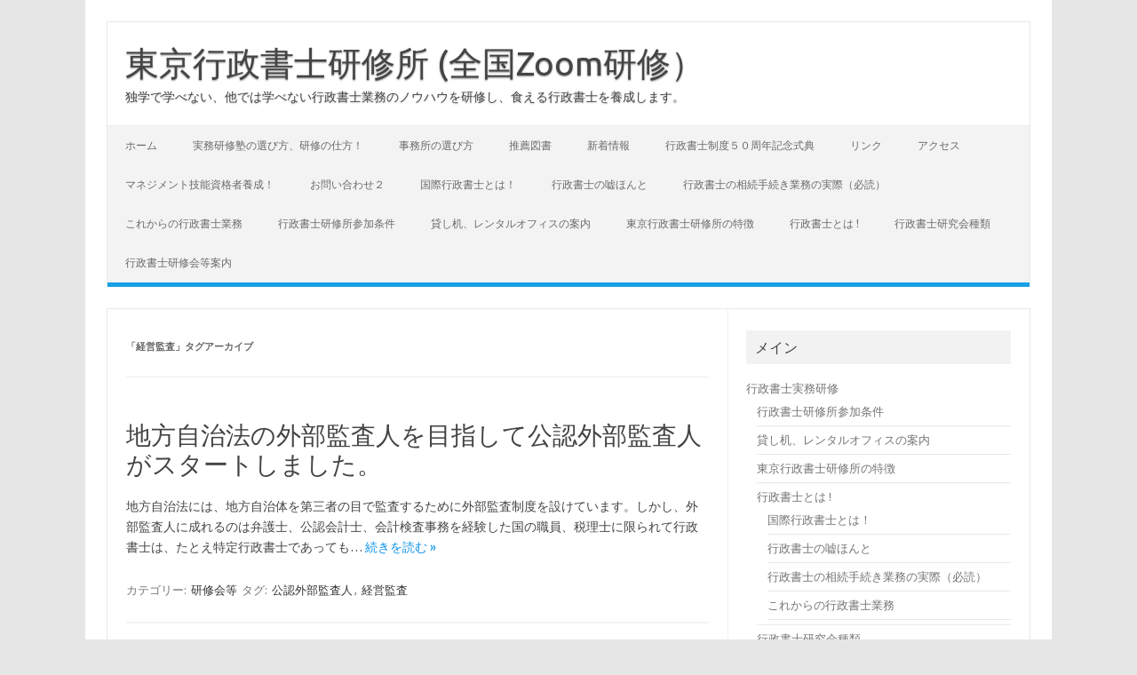

--- FILE ---
content_type: text/html; charset=UTF-8
request_url: https://snk.admin-law.or.jp/archives/tag/%E7%B5%8C%E5%96%B6%E7%9B%A3%E6%9F%BB
body_size: 13816
content:
<!DOCTYPE html>
<!--[if IE 7]>
<html class="ie ie7" lang="ja">
<![endif]-->
<!--[if IE 8]>
<html class="ie ie8" lang="ja">
<![endif]-->
<!--[if !(IE 7) | !(IE 8)  ]><!-->
<html lang="ja">
<!--<![endif]-->
<head>
<meta charset="UTF-8">
<meta name="viewport" content="width=device-width, initial-scale=1">
<link rel="profile" href="http://gmpg.org/xfn/11">
<link rel="pingback" href="https://snk.admin-law.or.jp/xmlrpc.php" />
<!--[if lt IE 9]>
<script src="https://snk.admin-law.or.jp/wp-content/themes/iconic-one/js/html5.js" type="text/javascript"></script>
<![endif]-->
<meta name='robots' content='index, follow, max-image-preview:large, max-snippet:-1, max-video-preview:-1' />

	<!-- This site is optimized with the Yoast SEO plugin v26.8 - https://yoast.com/product/yoast-seo-wordpress/ -->
	<title>経営監査 アーカイブ - 東京行政書士研修所 (全国Zoom研修）</title>
	<link rel="canonical" href="https://snk.admin-law.or.jp/archives/tag/経営監査" />
	<meta property="og:locale" content="ja_JP" />
	<meta property="og:type" content="article" />
	<meta property="og:title" content="経営監査 アーカイブ - 東京行政書士研修所 (全国Zoom研修）" />
	<meta property="og:url" content="https://snk.admin-law.or.jp/archives/tag/経営監査" />
	<meta property="og:site_name" content="東京行政書士研修所 (全国Zoom研修）" />
	<meta name="twitter:card" content="summary_large_image" />
	<script type="application/ld+json" class="yoast-schema-graph">{"@context":"https://schema.org","@graph":[{"@type":"CollectionPage","@id":"https://snk.admin-law.or.jp/archives/tag/%e7%b5%8c%e5%96%b6%e7%9b%a3%e6%9f%bb","url":"https://snk.admin-law.or.jp/archives/tag/%e7%b5%8c%e5%96%b6%e7%9b%a3%e6%9f%bb","name":"経営監査 アーカイブ - 東京行政書士研修所 (全国Zoom研修）","isPartOf":{"@id":"https://snk.admin-law.or.jp/#website"},"breadcrumb":{"@id":"https://snk.admin-law.or.jp/archives/tag/%e7%b5%8c%e5%96%b6%e7%9b%a3%e6%9f%bb#breadcrumb"},"inLanguage":"ja"},{"@type":"BreadcrumbList","@id":"https://snk.admin-law.or.jp/archives/tag/%e7%b5%8c%e5%96%b6%e7%9b%a3%e6%9f%bb#breadcrumb","itemListElement":[{"@type":"ListItem","position":1,"name":"ホーム","item":"https://snk.admin-law.or.jp/"},{"@type":"ListItem","position":2,"name":"経営監査"}]},{"@type":"WebSite","@id":"https://snk.admin-law.or.jp/#website","url":"https://snk.admin-law.or.jp/","name":"東京行政書士研修所 (全国Zoom研修）","description":"独学で学べない、他では学べない行政書士業務のノウハウを研修し、食える行政書士を養成します。","potentialAction":[{"@type":"SearchAction","target":{"@type":"EntryPoint","urlTemplate":"https://snk.admin-law.or.jp/?s={search_term_string}"},"query-input":{"@type":"PropertyValueSpecification","valueRequired":true,"valueName":"search_term_string"}}],"inLanguage":"ja"}]}</script>
	<!-- / Yoast SEO plugin. -->


<link rel='dns-prefetch' href='//webfonts.xserver.jp' />
<link rel='dns-prefetch' href='//fonts.googleapis.com' />
<link rel="alternate" type="application/rss+xml" title="東京行政書士研修所  (全国Zoom研修） &raquo; フィード" href="https://snk.admin-law.or.jp/feed" />
<link rel="alternate" type="application/rss+xml" title="東京行政書士研修所  (全国Zoom研修） &raquo; コメントフィード" href="https://snk.admin-law.or.jp/comments/feed" />
<link rel="alternate" type="application/rss+xml" title="東京行政書士研修所  (全国Zoom研修） &raquo; 経営監査 タグのフィード" href="https://snk.admin-law.or.jp/archives/tag/%e7%b5%8c%e5%96%b6%e7%9b%a3%e6%9f%bb/feed" />
<style id='wp-img-auto-sizes-contain-inline-css' type='text/css'>
img:is([sizes=auto i],[sizes^="auto," i]){contain-intrinsic-size:3000px 1500px}
/*# sourceURL=wp-img-auto-sizes-contain-inline-css */
</style>
<style id='wp-emoji-styles-inline-css' type='text/css'>

	img.wp-smiley, img.emoji {
		display: inline !important;
		border: none !important;
		box-shadow: none !important;
		height: 1em !important;
		width: 1em !important;
		margin: 0 0.07em !important;
		vertical-align: -0.1em !important;
		background: none !important;
		padding: 0 !important;
	}
/*# sourceURL=wp-emoji-styles-inline-css */
</style>
<style id='wp-block-library-inline-css' type='text/css'>
:root{--wp-block-synced-color:#7a00df;--wp-block-synced-color--rgb:122,0,223;--wp-bound-block-color:var(--wp-block-synced-color);--wp-editor-canvas-background:#ddd;--wp-admin-theme-color:#007cba;--wp-admin-theme-color--rgb:0,124,186;--wp-admin-theme-color-darker-10:#006ba1;--wp-admin-theme-color-darker-10--rgb:0,107,160.5;--wp-admin-theme-color-darker-20:#005a87;--wp-admin-theme-color-darker-20--rgb:0,90,135;--wp-admin-border-width-focus:2px}@media (min-resolution:192dpi){:root{--wp-admin-border-width-focus:1.5px}}.wp-element-button{cursor:pointer}:root .has-very-light-gray-background-color{background-color:#eee}:root .has-very-dark-gray-background-color{background-color:#313131}:root .has-very-light-gray-color{color:#eee}:root .has-very-dark-gray-color{color:#313131}:root .has-vivid-green-cyan-to-vivid-cyan-blue-gradient-background{background:linear-gradient(135deg,#00d084,#0693e3)}:root .has-purple-crush-gradient-background{background:linear-gradient(135deg,#34e2e4,#4721fb 50%,#ab1dfe)}:root .has-hazy-dawn-gradient-background{background:linear-gradient(135deg,#faaca8,#dad0ec)}:root .has-subdued-olive-gradient-background{background:linear-gradient(135deg,#fafae1,#67a671)}:root .has-atomic-cream-gradient-background{background:linear-gradient(135deg,#fdd79a,#004a59)}:root .has-nightshade-gradient-background{background:linear-gradient(135deg,#330968,#31cdcf)}:root .has-midnight-gradient-background{background:linear-gradient(135deg,#020381,#2874fc)}:root{--wp--preset--font-size--normal:16px;--wp--preset--font-size--huge:42px}.has-regular-font-size{font-size:1em}.has-larger-font-size{font-size:2.625em}.has-normal-font-size{font-size:var(--wp--preset--font-size--normal)}.has-huge-font-size{font-size:var(--wp--preset--font-size--huge)}.has-text-align-center{text-align:center}.has-text-align-left{text-align:left}.has-text-align-right{text-align:right}.has-fit-text{white-space:nowrap!important}#end-resizable-editor-section{display:none}.aligncenter{clear:both}.items-justified-left{justify-content:flex-start}.items-justified-center{justify-content:center}.items-justified-right{justify-content:flex-end}.items-justified-space-between{justify-content:space-between}.screen-reader-text{border:0;clip-path:inset(50%);height:1px;margin:-1px;overflow:hidden;padding:0;position:absolute;width:1px;word-wrap:normal!important}.screen-reader-text:focus{background-color:#ddd;clip-path:none;color:#444;display:block;font-size:1em;height:auto;left:5px;line-height:normal;padding:15px 23px 14px;text-decoration:none;top:5px;width:auto;z-index:100000}html :where(.has-border-color){border-style:solid}html :where([style*=border-top-color]){border-top-style:solid}html :where([style*=border-right-color]){border-right-style:solid}html :where([style*=border-bottom-color]){border-bottom-style:solid}html :where([style*=border-left-color]){border-left-style:solid}html :where([style*=border-width]){border-style:solid}html :where([style*=border-top-width]){border-top-style:solid}html :where([style*=border-right-width]){border-right-style:solid}html :where([style*=border-bottom-width]){border-bottom-style:solid}html :where([style*=border-left-width]){border-left-style:solid}html :where(img[class*=wp-image-]){height:auto;max-width:100%}:where(figure){margin:0 0 1em}html :where(.is-position-sticky){--wp-admin--admin-bar--position-offset:var(--wp-admin--admin-bar--height,0px)}@media screen and (max-width:600px){html :where(.is-position-sticky){--wp-admin--admin-bar--position-offset:0px}}

/*# sourceURL=wp-block-library-inline-css */
</style><style id='global-styles-inline-css' type='text/css'>
:root{--wp--preset--aspect-ratio--square: 1;--wp--preset--aspect-ratio--4-3: 4/3;--wp--preset--aspect-ratio--3-4: 3/4;--wp--preset--aspect-ratio--3-2: 3/2;--wp--preset--aspect-ratio--2-3: 2/3;--wp--preset--aspect-ratio--16-9: 16/9;--wp--preset--aspect-ratio--9-16: 9/16;--wp--preset--color--black: #000000;--wp--preset--color--cyan-bluish-gray: #abb8c3;--wp--preset--color--white: #ffffff;--wp--preset--color--pale-pink: #f78da7;--wp--preset--color--vivid-red: #cf2e2e;--wp--preset--color--luminous-vivid-orange: #ff6900;--wp--preset--color--luminous-vivid-amber: #fcb900;--wp--preset--color--light-green-cyan: #7bdcb5;--wp--preset--color--vivid-green-cyan: #00d084;--wp--preset--color--pale-cyan-blue: #8ed1fc;--wp--preset--color--vivid-cyan-blue: #0693e3;--wp--preset--color--vivid-purple: #9b51e0;--wp--preset--gradient--vivid-cyan-blue-to-vivid-purple: linear-gradient(135deg,rgb(6,147,227) 0%,rgb(155,81,224) 100%);--wp--preset--gradient--light-green-cyan-to-vivid-green-cyan: linear-gradient(135deg,rgb(122,220,180) 0%,rgb(0,208,130) 100%);--wp--preset--gradient--luminous-vivid-amber-to-luminous-vivid-orange: linear-gradient(135deg,rgb(252,185,0) 0%,rgb(255,105,0) 100%);--wp--preset--gradient--luminous-vivid-orange-to-vivid-red: linear-gradient(135deg,rgb(255,105,0) 0%,rgb(207,46,46) 100%);--wp--preset--gradient--very-light-gray-to-cyan-bluish-gray: linear-gradient(135deg,rgb(238,238,238) 0%,rgb(169,184,195) 100%);--wp--preset--gradient--cool-to-warm-spectrum: linear-gradient(135deg,rgb(74,234,220) 0%,rgb(151,120,209) 20%,rgb(207,42,186) 40%,rgb(238,44,130) 60%,rgb(251,105,98) 80%,rgb(254,248,76) 100%);--wp--preset--gradient--blush-light-purple: linear-gradient(135deg,rgb(255,206,236) 0%,rgb(152,150,240) 100%);--wp--preset--gradient--blush-bordeaux: linear-gradient(135deg,rgb(254,205,165) 0%,rgb(254,45,45) 50%,rgb(107,0,62) 100%);--wp--preset--gradient--luminous-dusk: linear-gradient(135deg,rgb(255,203,112) 0%,rgb(199,81,192) 50%,rgb(65,88,208) 100%);--wp--preset--gradient--pale-ocean: linear-gradient(135deg,rgb(255,245,203) 0%,rgb(182,227,212) 50%,rgb(51,167,181) 100%);--wp--preset--gradient--electric-grass: linear-gradient(135deg,rgb(202,248,128) 0%,rgb(113,206,126) 100%);--wp--preset--gradient--midnight: linear-gradient(135deg,rgb(2,3,129) 0%,rgb(40,116,252) 100%);--wp--preset--font-size--small: 13px;--wp--preset--font-size--medium: 20px;--wp--preset--font-size--large: 36px;--wp--preset--font-size--x-large: 42px;--wp--preset--spacing--20: 0.44rem;--wp--preset--spacing--30: 0.67rem;--wp--preset--spacing--40: 1rem;--wp--preset--spacing--50: 1.5rem;--wp--preset--spacing--60: 2.25rem;--wp--preset--spacing--70: 3.38rem;--wp--preset--spacing--80: 5.06rem;--wp--preset--shadow--natural: 6px 6px 9px rgba(0, 0, 0, 0.2);--wp--preset--shadow--deep: 12px 12px 50px rgba(0, 0, 0, 0.4);--wp--preset--shadow--sharp: 6px 6px 0px rgba(0, 0, 0, 0.2);--wp--preset--shadow--outlined: 6px 6px 0px -3px rgb(255, 255, 255), 6px 6px rgb(0, 0, 0);--wp--preset--shadow--crisp: 6px 6px 0px rgb(0, 0, 0);}:where(.is-layout-flex){gap: 0.5em;}:where(.is-layout-grid){gap: 0.5em;}body .is-layout-flex{display: flex;}.is-layout-flex{flex-wrap: wrap;align-items: center;}.is-layout-flex > :is(*, div){margin: 0;}body .is-layout-grid{display: grid;}.is-layout-grid > :is(*, div){margin: 0;}:where(.wp-block-columns.is-layout-flex){gap: 2em;}:where(.wp-block-columns.is-layout-grid){gap: 2em;}:where(.wp-block-post-template.is-layout-flex){gap: 1.25em;}:where(.wp-block-post-template.is-layout-grid){gap: 1.25em;}.has-black-color{color: var(--wp--preset--color--black) !important;}.has-cyan-bluish-gray-color{color: var(--wp--preset--color--cyan-bluish-gray) !important;}.has-white-color{color: var(--wp--preset--color--white) !important;}.has-pale-pink-color{color: var(--wp--preset--color--pale-pink) !important;}.has-vivid-red-color{color: var(--wp--preset--color--vivid-red) !important;}.has-luminous-vivid-orange-color{color: var(--wp--preset--color--luminous-vivid-orange) !important;}.has-luminous-vivid-amber-color{color: var(--wp--preset--color--luminous-vivid-amber) !important;}.has-light-green-cyan-color{color: var(--wp--preset--color--light-green-cyan) !important;}.has-vivid-green-cyan-color{color: var(--wp--preset--color--vivid-green-cyan) !important;}.has-pale-cyan-blue-color{color: var(--wp--preset--color--pale-cyan-blue) !important;}.has-vivid-cyan-blue-color{color: var(--wp--preset--color--vivid-cyan-blue) !important;}.has-vivid-purple-color{color: var(--wp--preset--color--vivid-purple) !important;}.has-black-background-color{background-color: var(--wp--preset--color--black) !important;}.has-cyan-bluish-gray-background-color{background-color: var(--wp--preset--color--cyan-bluish-gray) !important;}.has-white-background-color{background-color: var(--wp--preset--color--white) !important;}.has-pale-pink-background-color{background-color: var(--wp--preset--color--pale-pink) !important;}.has-vivid-red-background-color{background-color: var(--wp--preset--color--vivid-red) !important;}.has-luminous-vivid-orange-background-color{background-color: var(--wp--preset--color--luminous-vivid-orange) !important;}.has-luminous-vivid-amber-background-color{background-color: var(--wp--preset--color--luminous-vivid-amber) !important;}.has-light-green-cyan-background-color{background-color: var(--wp--preset--color--light-green-cyan) !important;}.has-vivid-green-cyan-background-color{background-color: var(--wp--preset--color--vivid-green-cyan) !important;}.has-pale-cyan-blue-background-color{background-color: var(--wp--preset--color--pale-cyan-blue) !important;}.has-vivid-cyan-blue-background-color{background-color: var(--wp--preset--color--vivid-cyan-blue) !important;}.has-vivid-purple-background-color{background-color: var(--wp--preset--color--vivid-purple) !important;}.has-black-border-color{border-color: var(--wp--preset--color--black) !important;}.has-cyan-bluish-gray-border-color{border-color: var(--wp--preset--color--cyan-bluish-gray) !important;}.has-white-border-color{border-color: var(--wp--preset--color--white) !important;}.has-pale-pink-border-color{border-color: var(--wp--preset--color--pale-pink) !important;}.has-vivid-red-border-color{border-color: var(--wp--preset--color--vivid-red) !important;}.has-luminous-vivid-orange-border-color{border-color: var(--wp--preset--color--luminous-vivid-orange) !important;}.has-luminous-vivid-amber-border-color{border-color: var(--wp--preset--color--luminous-vivid-amber) !important;}.has-light-green-cyan-border-color{border-color: var(--wp--preset--color--light-green-cyan) !important;}.has-vivid-green-cyan-border-color{border-color: var(--wp--preset--color--vivid-green-cyan) !important;}.has-pale-cyan-blue-border-color{border-color: var(--wp--preset--color--pale-cyan-blue) !important;}.has-vivid-cyan-blue-border-color{border-color: var(--wp--preset--color--vivid-cyan-blue) !important;}.has-vivid-purple-border-color{border-color: var(--wp--preset--color--vivid-purple) !important;}.has-vivid-cyan-blue-to-vivid-purple-gradient-background{background: var(--wp--preset--gradient--vivid-cyan-blue-to-vivid-purple) !important;}.has-light-green-cyan-to-vivid-green-cyan-gradient-background{background: var(--wp--preset--gradient--light-green-cyan-to-vivid-green-cyan) !important;}.has-luminous-vivid-amber-to-luminous-vivid-orange-gradient-background{background: var(--wp--preset--gradient--luminous-vivid-amber-to-luminous-vivid-orange) !important;}.has-luminous-vivid-orange-to-vivid-red-gradient-background{background: var(--wp--preset--gradient--luminous-vivid-orange-to-vivid-red) !important;}.has-very-light-gray-to-cyan-bluish-gray-gradient-background{background: var(--wp--preset--gradient--very-light-gray-to-cyan-bluish-gray) !important;}.has-cool-to-warm-spectrum-gradient-background{background: var(--wp--preset--gradient--cool-to-warm-spectrum) !important;}.has-blush-light-purple-gradient-background{background: var(--wp--preset--gradient--blush-light-purple) !important;}.has-blush-bordeaux-gradient-background{background: var(--wp--preset--gradient--blush-bordeaux) !important;}.has-luminous-dusk-gradient-background{background: var(--wp--preset--gradient--luminous-dusk) !important;}.has-pale-ocean-gradient-background{background: var(--wp--preset--gradient--pale-ocean) !important;}.has-electric-grass-gradient-background{background: var(--wp--preset--gradient--electric-grass) !important;}.has-midnight-gradient-background{background: var(--wp--preset--gradient--midnight) !important;}.has-small-font-size{font-size: var(--wp--preset--font-size--small) !important;}.has-medium-font-size{font-size: var(--wp--preset--font-size--medium) !important;}.has-large-font-size{font-size: var(--wp--preset--font-size--large) !important;}.has-x-large-font-size{font-size: var(--wp--preset--font-size--x-large) !important;}
/*# sourceURL=global-styles-inline-css */
</style>

<style id='classic-theme-styles-inline-css' type='text/css'>
/*! This file is auto-generated */
.wp-block-button__link{color:#fff;background-color:#32373c;border-radius:9999px;box-shadow:none;text-decoration:none;padding:calc(.667em + 2px) calc(1.333em + 2px);font-size:1.125em}.wp-block-file__button{background:#32373c;color:#fff;text-decoration:none}
/*# sourceURL=/wp-includes/css/classic-themes.min.css */
</style>
<link rel='stylesheet' id='contact-form-7-css' href='https://snk.admin-law.or.jp/wp-content/plugins/contact-form-7/includes/css/styles.css?ver=6.1.4' type='text/css' media='all' />
<link rel='stylesheet' id='whats-new-style-css' href='https://snk.admin-law.or.jp/wp-content/plugins/whats-new-genarator/whats-new.css?ver=2.0.2' type='text/css' media='all' />
<link rel='stylesheet' id='protect-link-css-css' href='https://snk.admin-law.or.jp/wp-content/plugins/wp-copy-protect-with-color-design/css/protect_style.css?ver=6.9' type='text/css' media='all' />
<link rel='stylesheet' id='themonic-fonts-css' href='https://fonts.googleapis.com/css?family=Ubuntu%3A400%2C700&#038;subset=latin%2Clatin-ext' type='text/css' media='all' />
<link rel='stylesheet' id='themonic-style-css' href='https://snk.admin-law.or.jp/wp-content/themes/iconic-one/style.css?ver=2.4' type='text/css' media='all' />
<link rel='stylesheet' id='custom-style-css' href='https://snk.admin-law.or.jp/wp-content/themes/iconic-one/custom.css?ver=6.9' type='text/css' media='all' />
<script type="text/javascript" src="https://snk.admin-law.or.jp/wp-includes/js/jquery/jquery.min.js?ver=3.7.1" id="jquery-core-js"></script>
<script type="text/javascript" src="https://snk.admin-law.or.jp/wp-includes/js/jquery/jquery-migrate.min.js?ver=3.4.1" id="jquery-migrate-js"></script>
<script type="text/javascript" src="//webfonts.xserver.jp/js/xserverv3.js?fadein=0&amp;ver=2.0.9" id="typesquare_std-js"></script>
<link rel="https://api.w.org/" href="https://snk.admin-law.or.jp/wp-json/" /><link rel="alternate" title="JSON" type="application/json" href="https://snk.admin-law.or.jp/wp-json/wp/v2/tags/16" /><link rel="EditURI" type="application/rsd+xml" title="RSD" href="https://snk.admin-law.or.jp/xmlrpc.php?rsd" />
<meta name="generator" content="WordPress 6.9" />
		
		<script type="text/javascript">
			jQuery(function($){
				$('.protect_contents-overlay').css('background-color', '#000000');
			});
		</script>

		
						<script type="text/javascript">
				jQuery(function($){
					$('img').attr('onmousedown', 'return false');
					$('img').attr('onselectstart','return false');
				    $(document).on('contextmenu',function(e){

							
								// ブラウザ全体を暗くする
								$('.protect_contents-overlay, .protect_alert').fadeIn();

								
								$('.protect_contents-overlay, .protect_alert').click(function(){	
									// ブラウザ全体を明るくする
									$('.protect_contents-overlay, .protect_alert').fadeOut();
								});
							

				        return false;
				    });
				});
				</script>

									<style>
					* {
					   -ms-user-select: none; /* IE 10+ */
					   -moz-user-select: -moz-none;
					   -khtml-user-select: none;
					   -webkit-user-select: none;
					   -webkit-touch-callout: none;
					   user-select: none;
					   }

					   input,textarea,select,option {
					   -ms-user-select: auto; /* IE 10+ */
					   -moz-user-select: auto;
					   -khtml-user-select: auto;
					   -webkit-user-select: auto;
					   user-select: auto;
				       }
					</style>
					
														
					
								
				
								
				
				
				<link rel="icon" href="https://snk.admin-law.or.jp/wp-content/uploads/2020/07/cropped-第一行政書士研修所s-32x32.jpg" sizes="32x32" />
<link rel="icon" href="https://snk.admin-law.or.jp/wp-content/uploads/2020/07/cropped-第一行政書士研修所s-192x192.jpg" sizes="192x192" />
<link rel="apple-touch-icon" href="https://snk.admin-law.or.jp/wp-content/uploads/2020/07/cropped-第一行政書士研修所s-180x180.jpg" />
<meta name="msapplication-TileImage" content="https://snk.admin-law.or.jp/wp-content/uploads/2020/07/cropped-第一行政書士研修所s-270x270.jpg" />
</head>
<body class="archive tag tag-16 wp-theme-iconic-one custom-font-enabled single-author hfeed">
<div id="page" class="site">
	<a class="skip-link screen-reader-text" href="#main" title="コンテンツへスキップ">コンテンツへスキップ</a>
	<header id="masthead" class="site-header" role="banner">
					<div class="io-title-description">
			<a href="https://snk.admin-law.or.jp/" title="東京行政書士研修所  (全国Zoom研修）" rel="home">東京行政書士研修所  (全国Zoom研修）</a>
				<br .../> 
								 <div class="site-description">独学で学べない、他では学べない行政書士業務のノウハウを研修し、食える行政書士を養成します。</div>
						</div>
			
		
		<nav id="site-navigation" class="themonic-nav" role="navigation">
		<button class="menu-toggle" aria-controls="menu-top" aria-expanded="false">Menu<label class="iomenu">
  <div class="iolines"></div>
  <div class="iolines"></div>
  <div class="iolines"></div>
</label></button>
			<ul id="menu-top" class="nav-menu"><li ><a href="https://snk.admin-law.or.jp/">ホーム</a></li><li class="page_item page-item-524"><a href="https://snk.admin-law.or.jp/tra.html">実務研修塾の選び方、研修の仕方！</a></li>
<li class="page_item page-item-526"><a href="https://snk.admin-law.or.jp/office.html">事務所の選び方</a></li>
<li class="page_item page-item-274 page_item_has_children"><a href="https://snk.admin-law.or.jp/sui.html">推薦図書</a>
<ul class='children'>
	<li class="page_item page-item-531"><a href="https://snk.admin-law.or.jp/sui/book.html">面白い本を見つけました！</a></li>
</ul>
</li>
<li class="page_item page-item-642 current_page_parent"><a href="https://snk.admin-law.or.jp/news.html">新着情報</a></li>
<li class="page_item page-item-881"><a href="https://snk.admin-law.or.jp/sub-3.html">行政書士制度５０周年記念式典</a></li>
<li class="page_item page-item-10"><a href="https://snk.admin-law.or.jp/lin.html">リンク</a></li>
<li class="page_item page-item-59"><a href="https://snk.admin-law.or.jp/access.html">アクセス</a></li>
<li class="page_item page-item-891"><a href="https://snk.admin-law.or.jp/sub-4.html">マネジメント技能資格者養成！</a></li>
<li class="page_item page-item-1050"><a href="https://snk.admin-law.or.jp/1050-2.html">お問い合わせ２</a></li>
<li class="page_item page-item-945"><a href="https://snk.admin-law.or.jp/home/toha/%e5%9b%bd%e9%9a%9b%e8%a1%8c%e6%94%bf%e6%9b%b8%e5%a3%ab%e3%81%a8%e3%81%af%ef%bc%81.html">国際行政書士とは！</a></li>
<li class="page_item page-item-55"><a href="https://snk.admin-law.or.jp/home/toha/us.html">行政書士の嘘ほんと</a></li>
<li class="page_item page-item-111"><a href="https://snk.admin-law.or.jp/home/toha/tokyo.html">行政書士の相続手続き業務の実際（必読）</a></li>
<li class="page_item page-item-381"><a href="https://snk.admin-law.or.jp/home/toha/ad-lawyer.html">これからの行政書士業務</a></li>
<li class="page_item page-item-40"><a href="https://snk.admin-law.or.jp/home/sanka.html">行政書士研修所参加条件</a></li>
<li class="page_item page-item-26"><a href="https://snk.admin-law.or.jp/home/goudou.html">貸し机、レンタルオフィスの案内</a></li>
<li class="page_item page-item-37"><a href="https://snk.admin-law.or.jp/home/tokucyo.html">東京行政書士研修所の特徴</a></li>
<li class="page_item page-item-53 page_item_has_children"><a href="https://snk.admin-law.or.jp/home/toha.html">行政書士とは !</a></li>
<li class="page_item page-item-42"><a href="https://snk.admin-law.or.jp/home/kenkyu.html">行政書士研究会種類</a></li>
<li class="page_item page-item-12"><a href="https://snk.admin-law.or.jp/home/kensyu.html">行政書士研修会等案内</a></li>
</ul>
		</nav><!-- #site-navigation -->
		<div class="clear"></div>
	</header><!-- #masthead -->
<div id="main" class="wrapper">
	<section id="primary" class="site-content">
		<div id="content" role="main">

					<header class="archive-header">
				<h1 class="archive-title">「<span>経営監査</span>」タグアーカイブ</h1>

						</header><!-- .archive-header -->

			
	<article id="post-970" class="post-970 post type-post status-publish format-standard hentry category-ken tag-15 tag-16">
				<header class="entry-header">
						<h2 class="entry-title">
				<a href="https://snk.admin-law.or.jp/archives/970" title="地方自治法の外部監査人を目指して公認外部監査人がスタートしました。 へのパーマリンク" rel="bookmark">地方自治法の外部監査人を目指して公認外部監査人がスタートしました。</a>
			</h2>
											
		</header><!-- .entry-header -->

									<div class="entry-summary">
				<!-- Ico nic One home page thumbnail with custom excerpt -->
			<div class="excerpt-thumb">
					</div>
			<p>地方自治法には、地方自治体を第三者の目で監査するために外部監査制度を設けています。しかし、外部監査人に成れるのは弁護士、公認会計士、会計検査事務を経験した国の職員、税理士に限られて行政書士は、たとえ特定行政書士であっても… <span class="read-more"><a href="https://snk.admin-law.or.jp/archives/970">続きを読む &raquo;</a></span></p>
		</div><!-- .entry-summary -->
			
				
	<footer class="entry-meta">
					<span>カテゴリー: <a href="https://snk.admin-law.or.jp/archives/category/ken" rel="category tag">研修会等</a></span>
								<span>タグ: <a href="https://snk.admin-law.or.jp/archives/tag/%e5%85%ac%e8%aa%8d%e5%a4%96%e9%83%a8%e7%9b%a3%e6%9f%bb%e4%ba%ba" rel="tag">公認外部監査人</a>, <a href="https://snk.admin-law.or.jp/archives/tag/%e7%b5%8c%e5%96%b6%e7%9b%a3%e6%9f%bb" rel="tag">経営監査</a></span>
			
           						</footer><!-- .entry-meta -->
	</article><!-- #post -->

		
		</div><!-- #content -->
	</section><!-- #primary -->


			<div id="secondary" class="widget-area" role="complementary">
			<aside id="pages-3" class="widget widget_pages"><p class="widget-title">メイン</p>
			<ul>
				<li class="page_item page-item-6 page_item_has_children"><a href="https://snk.admin-law.or.jp/">行政書士実務研修</a>
<ul class='children'>
	<li class="page_item page-item-40"><a href="https://snk.admin-law.or.jp/home/sanka.html">行政書士研修所参加条件</a></li>
	<li class="page_item page-item-26"><a href="https://snk.admin-law.or.jp/home/goudou.html">貸し机、レンタルオフィスの案内</a></li>
	<li class="page_item page-item-37"><a href="https://snk.admin-law.or.jp/home/tokucyo.html">東京行政書士研修所の特徴</a></li>
	<li class="page_item page-item-53 page_item_has_children"><a href="https://snk.admin-law.or.jp/home/toha.html">行政書士とは !</a>
	<ul class='children'>
		<li class="page_item page-item-945"><a href="https://snk.admin-law.or.jp/home/toha/%e5%9b%bd%e9%9a%9b%e8%a1%8c%e6%94%bf%e6%9b%b8%e5%a3%ab%e3%81%a8%e3%81%af%ef%bc%81.html">国際行政書士とは！</a></li>
		<li class="page_item page-item-55"><a href="https://snk.admin-law.or.jp/home/toha/us.html">行政書士の嘘ほんと</a></li>
		<li class="page_item page-item-111"><a href="https://snk.admin-law.or.jp/home/toha/tokyo.html">行政書士の相続手続き業務の実際（必読）</a></li>
		<li class="page_item page-item-381"><a href="https://snk.admin-law.or.jp/home/toha/ad-lawyer.html">これからの行政書士業務</a></li>
	</ul>
</li>
	<li class="page_item page-item-42"><a href="https://snk.admin-law.or.jp/home/kenkyu.html">行政書士研究会種類</a></li>
	<li class="page_item page-item-12"><a href="https://snk.admin-law.or.jp/home/kensyu.html">行政書士研修会等案内</a></li>
</ul>
</li>
<li class="page_item page-item-524"><a href="https://snk.admin-law.or.jp/tra.html">実務研修塾の選び方、研修の仕方！</a></li>
<li class="page_item page-item-526"><a href="https://snk.admin-law.or.jp/office.html">事務所の選び方</a></li>
<li class="page_item page-item-274 page_item_has_children"><a href="https://snk.admin-law.or.jp/sui.html">推薦図書</a>
<ul class='children'>
	<li class="page_item page-item-531"><a href="https://snk.admin-law.or.jp/sui/book.html">面白い本を見つけました！</a></li>
</ul>
</li>
<li class="page_item page-item-642 current_page_parent"><a href="https://snk.admin-law.or.jp/news.html">新着情報</a></li>
<li class="page_item page-item-881"><a href="https://snk.admin-law.or.jp/sub-3.html">行政書士制度５０周年記念式典</a></li>
<li class="page_item page-item-10"><a href="https://snk.admin-law.or.jp/lin.html">リンク</a></li>
<li class="page_item page-item-59"><a href="https://snk.admin-law.or.jp/access.html">アクセス</a></li>
<li class="page_item page-item-891"><a href="https://snk.admin-law.or.jp/sub-4.html">マネジメント技能資格者養成！</a></li>
<li class="page_item page-item-1050"><a href="https://snk.admin-law.or.jp/1050-2.html">お問い合わせ２</a></li>
			</ul>

			</aside><aside id="linkcat-3" class="widget widget_links"><p class="widget-title">関係団体等</p>
	<ul class='xoxo blogroll'>
<li><a href="http://sslc.risk.or.jp/" target="_blank">上場コンサルティング研究会</a></li>
<li><a href="http://jiala.org/">国際行政書士機構</a></li>
<li><a href="https://j-audit.org/">日本公認外部監査人会</a></li>
<li><a href="http://ipo.institute.or.jp" target="_blank">東京IPO支援事業組合</a></li>
<li><a href="http://ipo.godo.tokyo.jp/">東京合同事務所　 金融商品取引法関係届出</a></li>
<li><a href="http://sn.admin-law.or.jp/">東京行政書士グループ</a></li>
<li><a href="http://admin-lawyer.net/">第一行政書士研修所</a></li>
<li><a href="http://law-research.org/">行政不服審査法研究会</a></li>
<li><a href="http://gla.admin-law.or.jp/" target="_blank">行政書士法規会計研究会</a></li>
<li><a href="http://future.godo.tokyo/">行政書士開業を目指す方のために！</a></li>

	</ul>
</aside>
<aside id="widget_sp_image-11" class="widget widget_sp_image"><p class="widget-title">日本医療福祉アドバイザー協会</p><a href="https://medical-welfare.org/" target="_self" class="widget_sp_image-image-link" title="日本医療福祉アドバイザー協会"><img width="98" height="61" alt="日本医療福祉アドバイザー協会" class="attachment-full" style="max-width: 100%;" src="https://snk.admin-law.or.jp/wp-content/uploads/2022/04/日本医療福祉アドバイザー協会1.jpg" /></a><div class="widget_sp_image-description" ><p>行政書士は、講習を修了すると医療福祉アドバイザー（特種）に認定を受ける資格要件が取得されます。当グループの研修は、資格取得のための講習を行います。<br />
高齢社会が進み、医療福祉の問題は誰でもが遭遇します。病院をどこにするか、福祉施設はどこを利用したらよいか等の悩みが増えます。行政書士は、終活の総合コンサルタントとして医療福祉のアドバイスも行います。医療福祉アドバイザーは登録商標です。</p>
</div></aside><aside id="widget_sp_image-9" class="widget widget_sp_image"><p class="widget-title">日本ファイリングエージェント協会</p><a href="https://fa-org.com/" target="_self" class="widget_sp_image-image-link" title="日本ファイリングエージェント協会"><img width="98" height="65" alt="日本ファイリングエージェント協会" class="attachment-98x65" style="max-width: 100%;" src="https://snk.admin-law.or.jp/wp-content/uploads/2019/06/cfe943b8d58439cb3124fe1910e42a4c.jpg" /></a><div class="widget_sp_image-description" ><p>新規上場申請、有価証券報告書、四半期報告書の作成支援をする専門家集団です。書類作成は行政書士の独占業務です。</p>
</div></aside><aside id="widget_sp_image-10" class="widget widget_sp_image"><p class="widget-title">ＩＰＯ検定</p><a href="https://www.ipo-kentei.or.jp/" target="_self" class="widget_sp_image-image-link" title="ＩＰＯ検定"><img width="98" height="64" alt="ＩＰＯ検定" class="attachment-98x64" style="max-width: 100%;" src="https://snk.admin-law.or.jp/wp-content/uploads/2019/06/fa91c49fca52ffca2585051d61a93912.jpg" /></a><div class="widget_sp_image-description" ><p>日本IPO検定協会は、IPO準備人材の育成によりIPO市場の活性化を目指します。</p>
</div></aside><aside id="widget_sp_image-8" class="widget widget_sp_image"><p class="widget-title">公認不正検査士</p><a href="https://www.acfe.jp/" target="_self" class="widget_sp_image-image-link" title="公認不正検査士"><img width="98" height="65" alt="公認不正検査士" class="attachment-98x65" style="max-width: 100%;" src="https://snk.admin-law.or.jp/wp-content/uploads/2019/06/pixta_17388307_S.jpg" /></a><div class="widget_sp_image-description" ><p>CFE (本部：米国テキサス州) が認定する CFE (Certified Fraud Examiner, 公認不正検査士) は、不正の防止・発見・抑止の専門家であることを示す国際的な資格で、組織内外で発生する不正から組織を守るための取り組みにおいて専門性を発揮します。</p>
</div></aside><aside id="widget_sp_image-6" class="widget widget_sp_image"><p class="widget-title">東京行政書士グループ</p><a href="https://sn.admin-law.or.jp/" target="_self" class="widget_sp_image-image-link" title="東京行政書士グループ"><img width="98" height="66" alt="東京行政書士グループ" class="attachment-98x66" style="max-width: 100%;" src="https://snk.admin-law.or.jp/wp-content/uploads/2012/10/1a2123a73b0962526f3f833d35634e52.jpg" /></a><div class="widget_sp_image-description" ><p>貸し机で仲間の行政書士と仕事をしませんか。電話代行も附帯しています。入会金２万２千円（税込み）<br />
月参加費２万２千円（税込み）</p>
</div></aside><aside id="widget_sp_image-7" class="widget widget_sp_image"><p class="widget-title">国際行政書士機構</p><a href="https://jiala.org/" target="_self" class="widget_sp_image-image-link" title="国際行政書士機構"><img width="98" height="63" alt="国際行政書士機構" class="attachment-98x63" style="max-width: 100%;" src="https://snk.admin-law.or.jp/wp-content/uploads/2012/10/3f1b0fd4c85ce342c1dddc42f7fddfce.jpg" /></a><div class="widget_sp_image-description" ><p>外国企業の日本ビジネス支援と日本企業の外国進出支援</p>
</div></aside><aside id="text-2" class="widget widget_text"><p class="widget-title">東京行政書士研修所</p>			<div class="textwidget"><p>行政書士 実務研修 実践研修<br />
行政書士歴３０年のノウハウ<br />
目から鱗の講義<br />
行政書士養成研修機関<br />
顧客獲得戦術</p>
</div>
		</aside><aside id="categories-2" class="widget widget_categories"><p class="widget-title">研修会等案内</p>
			<ul>
					<li class="cat-item cat-item-4"><a href="https://snk.admin-law.or.jp/archives/category/news">News</a>
</li>
	<li class="cat-item cat-item-1"><a href="https://snk.admin-law.or.jp/archives/category/ken">研修会等</a>
</li>
			</ul>

			</aside><aside id="text-3" class="widget widget_text"><p class="widget-title">実務研修内容</p>			<div class="textwidget"><p>研修内容は全て実務に役立つものを厳選し、「目から鱗」と思われるように努めます。<br />
１、法律書類作成実務<br />
　告訴状、契約書、遺産分割協議書等の作成ポイント<br />
２、行政書士の業際<br />
　弁護士法72条、税理士法等<br />
３、株式上場手続き、インド、ＡＳＥＡＮ海外進出手続等のこれからの行政書士業務<br />
４、事実実験保全証明業務<br />
　事実証明に関する業務<br />
５、会計業務<br />
　簿記２級１００点を目指す<br />
６、許認可の基礎と行政法<br />
７、中小企業の知識<br />
８、営業、顧客獲得戦略<br />
　宣伝方法、ｺﾐｭﾆｹｰｼｮﾝ等<br />
９、行政書士の為の常識<br />
10、選択科目<br />
その他</p>
</div>
		</aside><aside id="widget_sp_image-3" class="widget widget_sp_image"><p class="widget-title">薬局開設経営戦略　　　　ハンドブック_</p><a href="https://www.amazon.co.jp/s?k=%E3%80%8C%E8%96%AC%E5%B1%80%E9%96%8B%E8%A8%AD%E3%83%BB%E7%B5%8C%E5%96%B6%E6%88%A6%E7%95%A5%E3%83%8F%E3%83%B3%E3%83%89%E3%83%96%E3%83%83%E3%82%AF%E3%80%8D%E3%81%98%E3%81%BB%E3%81%86%E7%89%88&#038;__mk_ja_JP=%E3%82%AB%E3%82%BF%E3%82%AB%E3%83%8A&#038;ref=nb_sb_noss" target="_blank" class="widget_sp_image-image-link" title="薬局開設経営戦略　　　　ハンドブック_"><img width="98" height="98" alt="薬局開設経営戦略　　　　ハンドブック_" class="attachment-98x98" style="max-width: 100%;" src="https://snk.admin-law.or.jp/wp-content/uploads/2013/09/593009456e099edd3b9372258aaaf911.jpg" /></a></aside><aside id="widget_sp_image-4" class="widget widget_sp_image"><p class="widget-title">独立開業絶対に成功する８８カ条</p><a href="https://www.amazon.co.jp/%E7%8B%AC%E7%AB%8B%E9%96%8B%E6%A5%AD-%E7%B5%B6%E5%AF%BE%E3%81%AB%E6%88%90%E5%8A%9F%E3%81%99%E3%82%8B88%E3%82%AB%E6%9D%A1%E2%80%95%E8%B5%B7%E6%A5%AD%E3%81%AE%E3%82%BB%E3%82%AA%E3%83%AA%E3%83%BC%E3%81%A8%E5%AE%9F%E8%B7%B5-%E6%88%B8%E5%8F%A3-%E3%81%A4%E3%81%A8%E3%82%80/dp/456962152X/ref=sr_1_2?ie=UTF8&#038;qid=1405182288&#038;sr=8-2&#038;keywords=%E7%8B%AC%E7%AB%8B%E9%96%8B%E6%A5%AD%E7%B5%B6%E5%AF%BE%E3%81%AB" target="_blank" class="widget_sp_image-image-link" title="独立開業絶対に成功する８８カ条"><img width="98" height="98" alt="独立開業絶対に成功する８８カ条" class="attachment-98x98" style="max-width: 100%;" src="https://snk.admin-law.or.jp/wp-content/uploads/2013/09/24ff7d7a5b655f006cab0d81fc77c837.jpg" /></a></aside><aside id="widget_sp_image-5" class="widget widget_sp_image"><p class="widget-title">資格を取ると貧乏になります</p><a href="https://www.amazon.co.jp/%E8%B3%87%E6%A0%BC%E3%82%92%E5%8F%96%E3%82%8B%E3%81%A8%E8%B2%A7%E4%B9%8F%E3%81%AB%E3%81%AA%E3%82%8A%E3%81%BE%E3%81%99-%E6%96%B0%E6%BD%AE%E6%96%B0%E6%9B%B8-%E4%BD%90%E8%97%A4-%E7%95%99%E7%BE%8E/dp/4106105594/ref=sr_1_1?ie=UTF8&#038;qid=1405181747&#038;sr=8-1&#038;keywords=%E8%B3%87%E6%A0%BC%E3%82%92%E5%8F%96%E3%82%8B%E3%81%A8%E8%B2%A7%E4%B9%8F%E3%81%AB%E3%81%AA%E3%82%8A%E3%81%BE%E3%81%99" target="_blank" class="widget_sp_image-image-link" title="資格を取ると貧乏になります"><img width="98" height="98" alt="資格を取ると貧乏になります" class="attachment-98x98" style="max-width: 100%;" src="https://snk.admin-law.or.jp/wp-content/uploads/2014/05/15c6fc887820f8ac1a0a7bece8c222c7.jpg" /></a></aside><aside id="linkcat-13" class="widget widget_links"><p class="widget-title">マネジメント団体</p>
	<ul class='xoxo blogroll'>
<li><a href="http://www.zen-noh-ren.or.jp/certification/register.html">全日本能率連盟認証資格</a></li>
<li><a href="http://mou.or.jp/">日本マネジメント団体連合会</a></li>
<li><a href="https://j-audit.org/">日本公認外部監査人会</a></li>

	</ul>
</aside>
<aside id="linkcat-14" class="widget widget_links"><p class="widget-title">関連学術団体</p>
	<ul class='xoxo blogroll'>
<li><a href="http://mbc.bmsj.or.jp/">医療ビジネス関連学会協議会（学術部会）</a></li>
<li><a href="http://mbc.welfare-ac.or.jp/">医療ビジネス関連学会協議会（実践部会）</a></li>
<li><a href="http://bmsj.or.jp/">日本ビジネス・マネジメント学会</a></li>
<li><a href="http://union.bmsj.or.jp/">日本経営学会連合（学術部門）</a></li>
<li><a href="http://union.aba.or.jp/">日本経営学会連合（実践部門）</a></li>
<li><a href="http://www.aba.or.jp/">日本経営実務研究学会</a></li>
<li><a href="https://union-medicine.org/">日本臨床医学情報系連合学会</a></li>

	</ul>
</aside>
		</div><!-- #secondary -->
		</div><!-- #main .wrapper -->
	<footer id="colophon" role="contentinfo">
		<div class="site-info">
		<div class="footercopy">custom footer text left</div>
		<div class="footercredit">custom footer text right</div>
		<div class="clear"></div>
		</div><!-- .site-info -->
		</footer><!-- #colophon -->
		<div class="site-wordpress">
				<a href="https://themonic.com/iconic-one/">Iconic One</a> Theme | Powered by <a href="https://wordpress.org">Wordpress</a>
				</div><!-- .site-info -->
				<div class="clear"></div>
</div><!-- #page -->

<script type="speculationrules">
{"prefetch":[{"source":"document","where":{"and":[{"href_matches":"/*"},{"not":{"href_matches":["/wp-*.php","/wp-admin/*","/wp-content/uploads/*","/wp-content/*","/wp-content/plugins/*","/wp-content/themes/iconic-one/*","/*\\?(.+)"]}},{"not":{"selector_matches":"a[rel~=\"nofollow\"]"}},{"not":{"selector_matches":".no-prefetch, .no-prefetch a"}}]},"eagerness":"conservative"}]}
</script>
<div class="protect_contents-overlay"></div><div class="protect_alert"><span class="protect_alert_word" style="color:black;">テキストのコピーはできません。</span></div><script type="text/javascript" src="https://snk.admin-law.or.jp/wp-includes/js/dist/hooks.min.js?ver=dd5603f07f9220ed27f1" id="wp-hooks-js"></script>
<script type="text/javascript" src="https://snk.admin-law.or.jp/wp-includes/js/dist/i18n.min.js?ver=c26c3dc7bed366793375" id="wp-i18n-js"></script>
<script type="text/javascript" id="wp-i18n-js-after">
/* <![CDATA[ */
wp.i18n.setLocaleData( { 'text direction\u0004ltr': [ 'ltr' ] } );
//# sourceURL=wp-i18n-js-after
/* ]]> */
</script>
<script type="text/javascript" src="https://snk.admin-law.or.jp/wp-content/plugins/contact-form-7/includes/swv/js/index.js?ver=6.1.4" id="swv-js"></script>
<script type="text/javascript" id="contact-form-7-js-translations">
/* <![CDATA[ */
( function( domain, translations ) {
	var localeData = translations.locale_data[ domain ] || translations.locale_data.messages;
	localeData[""].domain = domain;
	wp.i18n.setLocaleData( localeData, domain );
} )( "contact-form-7", {"translation-revision-date":"2025-11-30 08:12:23+0000","generator":"GlotPress\/4.0.3","domain":"messages","locale_data":{"messages":{"":{"domain":"messages","plural-forms":"nplurals=1; plural=0;","lang":"ja_JP"},"This contact form is placed in the wrong place.":["\u3053\u306e\u30b3\u30f3\u30bf\u30af\u30c8\u30d5\u30a9\u30fc\u30e0\u306f\u9593\u9055\u3063\u305f\u4f4d\u7f6e\u306b\u7f6e\u304b\u308c\u3066\u3044\u307e\u3059\u3002"],"Error:":["\u30a8\u30e9\u30fc:"]}},"comment":{"reference":"includes\/js\/index.js"}} );
//# sourceURL=contact-form-7-js-translations
/* ]]> */
</script>
<script type="text/javascript" id="contact-form-7-js-before">
/* <![CDATA[ */
var wpcf7 = {
    "api": {
        "root": "https:\/\/snk.admin-law.or.jp\/wp-json\/",
        "namespace": "contact-form-7\/v1"
    }
};
//# sourceURL=contact-form-7-js-before
/* ]]> */
</script>
<script type="text/javascript" src="https://snk.admin-law.or.jp/wp-content/plugins/contact-form-7/includes/js/index.js?ver=6.1.4" id="contact-form-7-js"></script>
<script type="text/javascript" src="https://snk.admin-law.or.jp/wp-content/themes/iconic-one/js/selectnav.js?ver=1.0" id="themonic-mobile-navigation-js"></script>
<script id="wp-emoji-settings" type="application/json">
{"baseUrl":"https://s.w.org/images/core/emoji/17.0.2/72x72/","ext":".png","svgUrl":"https://s.w.org/images/core/emoji/17.0.2/svg/","svgExt":".svg","source":{"concatemoji":"https://snk.admin-law.or.jp/wp-includes/js/wp-emoji-release.min.js?ver=6.9"}}
</script>
<script type="module">
/* <![CDATA[ */
/*! This file is auto-generated */
const a=JSON.parse(document.getElementById("wp-emoji-settings").textContent),o=(window._wpemojiSettings=a,"wpEmojiSettingsSupports"),s=["flag","emoji"];function i(e){try{var t={supportTests:e,timestamp:(new Date).valueOf()};sessionStorage.setItem(o,JSON.stringify(t))}catch(e){}}function c(e,t,n){e.clearRect(0,0,e.canvas.width,e.canvas.height),e.fillText(t,0,0);t=new Uint32Array(e.getImageData(0,0,e.canvas.width,e.canvas.height).data);e.clearRect(0,0,e.canvas.width,e.canvas.height),e.fillText(n,0,0);const a=new Uint32Array(e.getImageData(0,0,e.canvas.width,e.canvas.height).data);return t.every((e,t)=>e===a[t])}function p(e,t){e.clearRect(0,0,e.canvas.width,e.canvas.height),e.fillText(t,0,0);var n=e.getImageData(16,16,1,1);for(let e=0;e<n.data.length;e++)if(0!==n.data[e])return!1;return!0}function u(e,t,n,a){switch(t){case"flag":return n(e,"\ud83c\udff3\ufe0f\u200d\u26a7\ufe0f","\ud83c\udff3\ufe0f\u200b\u26a7\ufe0f")?!1:!n(e,"\ud83c\udde8\ud83c\uddf6","\ud83c\udde8\u200b\ud83c\uddf6")&&!n(e,"\ud83c\udff4\udb40\udc67\udb40\udc62\udb40\udc65\udb40\udc6e\udb40\udc67\udb40\udc7f","\ud83c\udff4\u200b\udb40\udc67\u200b\udb40\udc62\u200b\udb40\udc65\u200b\udb40\udc6e\u200b\udb40\udc67\u200b\udb40\udc7f");case"emoji":return!a(e,"\ud83e\u1fac8")}return!1}function f(e,t,n,a){let r;const o=(r="undefined"!=typeof WorkerGlobalScope&&self instanceof WorkerGlobalScope?new OffscreenCanvas(300,150):document.createElement("canvas")).getContext("2d",{willReadFrequently:!0}),s=(o.textBaseline="top",o.font="600 32px Arial",{});return e.forEach(e=>{s[e]=t(o,e,n,a)}),s}function r(e){var t=document.createElement("script");t.src=e,t.defer=!0,document.head.appendChild(t)}a.supports={everything:!0,everythingExceptFlag:!0},new Promise(t=>{let n=function(){try{var e=JSON.parse(sessionStorage.getItem(o));if("object"==typeof e&&"number"==typeof e.timestamp&&(new Date).valueOf()<e.timestamp+604800&&"object"==typeof e.supportTests)return e.supportTests}catch(e){}return null}();if(!n){if("undefined"!=typeof Worker&&"undefined"!=typeof OffscreenCanvas&&"undefined"!=typeof URL&&URL.createObjectURL&&"undefined"!=typeof Blob)try{var e="postMessage("+f.toString()+"("+[JSON.stringify(s),u.toString(),c.toString(),p.toString()].join(",")+"));",a=new Blob([e],{type:"text/javascript"});const r=new Worker(URL.createObjectURL(a),{name:"wpTestEmojiSupports"});return void(r.onmessage=e=>{i(n=e.data),r.terminate(),t(n)})}catch(e){}i(n=f(s,u,c,p))}t(n)}).then(e=>{for(const n in e)a.supports[n]=e[n],a.supports.everything=a.supports.everything&&a.supports[n],"flag"!==n&&(a.supports.everythingExceptFlag=a.supports.everythingExceptFlag&&a.supports[n]);var t;a.supports.everythingExceptFlag=a.supports.everythingExceptFlag&&!a.supports.flag,a.supports.everything||((t=a.source||{}).concatemoji?r(t.concatemoji):t.wpemoji&&t.twemoji&&(r(t.twemoji),r(t.wpemoji)))});
//# sourceURL=https://snk.admin-law.or.jp/wp-includes/js/wp-emoji-loader.min.js
/* ]]> */
</script>
</body>
</html>